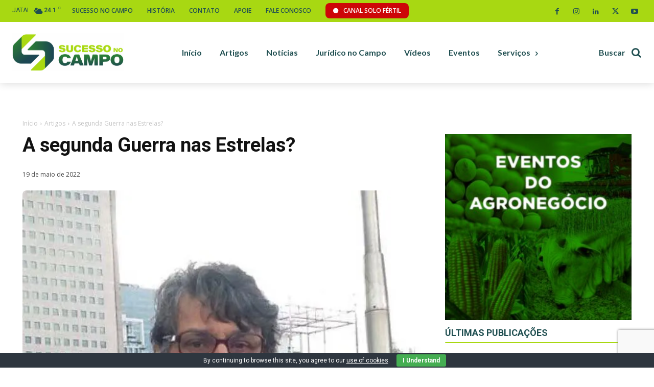

--- FILE ---
content_type: text/html; charset=UTF-8
request_url: https://sucessonocampo.com.br/wp-admin/admin-ajax.php?td_theme_name=Newspaper&v=12.6.6
body_size: -418
content:
{"442044":13}

--- FILE ---
content_type: text/html; charset=utf-8
request_url: https://www.google.com/recaptcha/api2/anchor?ar=1&k=6LcwCycqAAAAAAk5p1G1NpBZ8o2YLnz4b42aEEzl&co=aHR0cHM6Ly9zdWNlc3Nvbm9jYW1wby5jb20uYnI6NDQz&hl=en&v=PoyoqOPhxBO7pBk68S4YbpHZ&size=invisible&anchor-ms=20000&execute-ms=30000&cb=vy2z0j4j20w9
body_size: 48722
content:
<!DOCTYPE HTML><html dir="ltr" lang="en"><head><meta http-equiv="Content-Type" content="text/html; charset=UTF-8">
<meta http-equiv="X-UA-Compatible" content="IE=edge">
<title>reCAPTCHA</title>
<style type="text/css">
/* cyrillic-ext */
@font-face {
  font-family: 'Roboto';
  font-style: normal;
  font-weight: 400;
  font-stretch: 100%;
  src: url(//fonts.gstatic.com/s/roboto/v48/KFO7CnqEu92Fr1ME7kSn66aGLdTylUAMa3GUBHMdazTgWw.woff2) format('woff2');
  unicode-range: U+0460-052F, U+1C80-1C8A, U+20B4, U+2DE0-2DFF, U+A640-A69F, U+FE2E-FE2F;
}
/* cyrillic */
@font-face {
  font-family: 'Roboto';
  font-style: normal;
  font-weight: 400;
  font-stretch: 100%;
  src: url(//fonts.gstatic.com/s/roboto/v48/KFO7CnqEu92Fr1ME7kSn66aGLdTylUAMa3iUBHMdazTgWw.woff2) format('woff2');
  unicode-range: U+0301, U+0400-045F, U+0490-0491, U+04B0-04B1, U+2116;
}
/* greek-ext */
@font-face {
  font-family: 'Roboto';
  font-style: normal;
  font-weight: 400;
  font-stretch: 100%;
  src: url(//fonts.gstatic.com/s/roboto/v48/KFO7CnqEu92Fr1ME7kSn66aGLdTylUAMa3CUBHMdazTgWw.woff2) format('woff2');
  unicode-range: U+1F00-1FFF;
}
/* greek */
@font-face {
  font-family: 'Roboto';
  font-style: normal;
  font-weight: 400;
  font-stretch: 100%;
  src: url(//fonts.gstatic.com/s/roboto/v48/KFO7CnqEu92Fr1ME7kSn66aGLdTylUAMa3-UBHMdazTgWw.woff2) format('woff2');
  unicode-range: U+0370-0377, U+037A-037F, U+0384-038A, U+038C, U+038E-03A1, U+03A3-03FF;
}
/* math */
@font-face {
  font-family: 'Roboto';
  font-style: normal;
  font-weight: 400;
  font-stretch: 100%;
  src: url(//fonts.gstatic.com/s/roboto/v48/KFO7CnqEu92Fr1ME7kSn66aGLdTylUAMawCUBHMdazTgWw.woff2) format('woff2');
  unicode-range: U+0302-0303, U+0305, U+0307-0308, U+0310, U+0312, U+0315, U+031A, U+0326-0327, U+032C, U+032F-0330, U+0332-0333, U+0338, U+033A, U+0346, U+034D, U+0391-03A1, U+03A3-03A9, U+03B1-03C9, U+03D1, U+03D5-03D6, U+03F0-03F1, U+03F4-03F5, U+2016-2017, U+2034-2038, U+203C, U+2040, U+2043, U+2047, U+2050, U+2057, U+205F, U+2070-2071, U+2074-208E, U+2090-209C, U+20D0-20DC, U+20E1, U+20E5-20EF, U+2100-2112, U+2114-2115, U+2117-2121, U+2123-214F, U+2190, U+2192, U+2194-21AE, U+21B0-21E5, U+21F1-21F2, U+21F4-2211, U+2213-2214, U+2216-22FF, U+2308-230B, U+2310, U+2319, U+231C-2321, U+2336-237A, U+237C, U+2395, U+239B-23B7, U+23D0, U+23DC-23E1, U+2474-2475, U+25AF, U+25B3, U+25B7, U+25BD, U+25C1, U+25CA, U+25CC, U+25FB, U+266D-266F, U+27C0-27FF, U+2900-2AFF, U+2B0E-2B11, U+2B30-2B4C, U+2BFE, U+3030, U+FF5B, U+FF5D, U+1D400-1D7FF, U+1EE00-1EEFF;
}
/* symbols */
@font-face {
  font-family: 'Roboto';
  font-style: normal;
  font-weight: 400;
  font-stretch: 100%;
  src: url(//fonts.gstatic.com/s/roboto/v48/KFO7CnqEu92Fr1ME7kSn66aGLdTylUAMaxKUBHMdazTgWw.woff2) format('woff2');
  unicode-range: U+0001-000C, U+000E-001F, U+007F-009F, U+20DD-20E0, U+20E2-20E4, U+2150-218F, U+2190, U+2192, U+2194-2199, U+21AF, U+21E6-21F0, U+21F3, U+2218-2219, U+2299, U+22C4-22C6, U+2300-243F, U+2440-244A, U+2460-24FF, U+25A0-27BF, U+2800-28FF, U+2921-2922, U+2981, U+29BF, U+29EB, U+2B00-2BFF, U+4DC0-4DFF, U+FFF9-FFFB, U+10140-1018E, U+10190-1019C, U+101A0, U+101D0-101FD, U+102E0-102FB, U+10E60-10E7E, U+1D2C0-1D2D3, U+1D2E0-1D37F, U+1F000-1F0FF, U+1F100-1F1AD, U+1F1E6-1F1FF, U+1F30D-1F30F, U+1F315, U+1F31C, U+1F31E, U+1F320-1F32C, U+1F336, U+1F378, U+1F37D, U+1F382, U+1F393-1F39F, U+1F3A7-1F3A8, U+1F3AC-1F3AF, U+1F3C2, U+1F3C4-1F3C6, U+1F3CA-1F3CE, U+1F3D4-1F3E0, U+1F3ED, U+1F3F1-1F3F3, U+1F3F5-1F3F7, U+1F408, U+1F415, U+1F41F, U+1F426, U+1F43F, U+1F441-1F442, U+1F444, U+1F446-1F449, U+1F44C-1F44E, U+1F453, U+1F46A, U+1F47D, U+1F4A3, U+1F4B0, U+1F4B3, U+1F4B9, U+1F4BB, U+1F4BF, U+1F4C8-1F4CB, U+1F4D6, U+1F4DA, U+1F4DF, U+1F4E3-1F4E6, U+1F4EA-1F4ED, U+1F4F7, U+1F4F9-1F4FB, U+1F4FD-1F4FE, U+1F503, U+1F507-1F50B, U+1F50D, U+1F512-1F513, U+1F53E-1F54A, U+1F54F-1F5FA, U+1F610, U+1F650-1F67F, U+1F687, U+1F68D, U+1F691, U+1F694, U+1F698, U+1F6AD, U+1F6B2, U+1F6B9-1F6BA, U+1F6BC, U+1F6C6-1F6CF, U+1F6D3-1F6D7, U+1F6E0-1F6EA, U+1F6F0-1F6F3, U+1F6F7-1F6FC, U+1F700-1F7FF, U+1F800-1F80B, U+1F810-1F847, U+1F850-1F859, U+1F860-1F887, U+1F890-1F8AD, U+1F8B0-1F8BB, U+1F8C0-1F8C1, U+1F900-1F90B, U+1F93B, U+1F946, U+1F984, U+1F996, U+1F9E9, U+1FA00-1FA6F, U+1FA70-1FA7C, U+1FA80-1FA89, U+1FA8F-1FAC6, U+1FACE-1FADC, U+1FADF-1FAE9, U+1FAF0-1FAF8, U+1FB00-1FBFF;
}
/* vietnamese */
@font-face {
  font-family: 'Roboto';
  font-style: normal;
  font-weight: 400;
  font-stretch: 100%;
  src: url(//fonts.gstatic.com/s/roboto/v48/KFO7CnqEu92Fr1ME7kSn66aGLdTylUAMa3OUBHMdazTgWw.woff2) format('woff2');
  unicode-range: U+0102-0103, U+0110-0111, U+0128-0129, U+0168-0169, U+01A0-01A1, U+01AF-01B0, U+0300-0301, U+0303-0304, U+0308-0309, U+0323, U+0329, U+1EA0-1EF9, U+20AB;
}
/* latin-ext */
@font-face {
  font-family: 'Roboto';
  font-style: normal;
  font-weight: 400;
  font-stretch: 100%;
  src: url(//fonts.gstatic.com/s/roboto/v48/KFO7CnqEu92Fr1ME7kSn66aGLdTylUAMa3KUBHMdazTgWw.woff2) format('woff2');
  unicode-range: U+0100-02BA, U+02BD-02C5, U+02C7-02CC, U+02CE-02D7, U+02DD-02FF, U+0304, U+0308, U+0329, U+1D00-1DBF, U+1E00-1E9F, U+1EF2-1EFF, U+2020, U+20A0-20AB, U+20AD-20C0, U+2113, U+2C60-2C7F, U+A720-A7FF;
}
/* latin */
@font-face {
  font-family: 'Roboto';
  font-style: normal;
  font-weight: 400;
  font-stretch: 100%;
  src: url(//fonts.gstatic.com/s/roboto/v48/KFO7CnqEu92Fr1ME7kSn66aGLdTylUAMa3yUBHMdazQ.woff2) format('woff2');
  unicode-range: U+0000-00FF, U+0131, U+0152-0153, U+02BB-02BC, U+02C6, U+02DA, U+02DC, U+0304, U+0308, U+0329, U+2000-206F, U+20AC, U+2122, U+2191, U+2193, U+2212, U+2215, U+FEFF, U+FFFD;
}
/* cyrillic-ext */
@font-face {
  font-family: 'Roboto';
  font-style: normal;
  font-weight: 500;
  font-stretch: 100%;
  src: url(//fonts.gstatic.com/s/roboto/v48/KFO7CnqEu92Fr1ME7kSn66aGLdTylUAMa3GUBHMdazTgWw.woff2) format('woff2');
  unicode-range: U+0460-052F, U+1C80-1C8A, U+20B4, U+2DE0-2DFF, U+A640-A69F, U+FE2E-FE2F;
}
/* cyrillic */
@font-face {
  font-family: 'Roboto';
  font-style: normal;
  font-weight: 500;
  font-stretch: 100%;
  src: url(//fonts.gstatic.com/s/roboto/v48/KFO7CnqEu92Fr1ME7kSn66aGLdTylUAMa3iUBHMdazTgWw.woff2) format('woff2');
  unicode-range: U+0301, U+0400-045F, U+0490-0491, U+04B0-04B1, U+2116;
}
/* greek-ext */
@font-face {
  font-family: 'Roboto';
  font-style: normal;
  font-weight: 500;
  font-stretch: 100%;
  src: url(//fonts.gstatic.com/s/roboto/v48/KFO7CnqEu92Fr1ME7kSn66aGLdTylUAMa3CUBHMdazTgWw.woff2) format('woff2');
  unicode-range: U+1F00-1FFF;
}
/* greek */
@font-face {
  font-family: 'Roboto';
  font-style: normal;
  font-weight: 500;
  font-stretch: 100%;
  src: url(//fonts.gstatic.com/s/roboto/v48/KFO7CnqEu92Fr1ME7kSn66aGLdTylUAMa3-UBHMdazTgWw.woff2) format('woff2');
  unicode-range: U+0370-0377, U+037A-037F, U+0384-038A, U+038C, U+038E-03A1, U+03A3-03FF;
}
/* math */
@font-face {
  font-family: 'Roboto';
  font-style: normal;
  font-weight: 500;
  font-stretch: 100%;
  src: url(//fonts.gstatic.com/s/roboto/v48/KFO7CnqEu92Fr1ME7kSn66aGLdTylUAMawCUBHMdazTgWw.woff2) format('woff2');
  unicode-range: U+0302-0303, U+0305, U+0307-0308, U+0310, U+0312, U+0315, U+031A, U+0326-0327, U+032C, U+032F-0330, U+0332-0333, U+0338, U+033A, U+0346, U+034D, U+0391-03A1, U+03A3-03A9, U+03B1-03C9, U+03D1, U+03D5-03D6, U+03F0-03F1, U+03F4-03F5, U+2016-2017, U+2034-2038, U+203C, U+2040, U+2043, U+2047, U+2050, U+2057, U+205F, U+2070-2071, U+2074-208E, U+2090-209C, U+20D0-20DC, U+20E1, U+20E5-20EF, U+2100-2112, U+2114-2115, U+2117-2121, U+2123-214F, U+2190, U+2192, U+2194-21AE, U+21B0-21E5, U+21F1-21F2, U+21F4-2211, U+2213-2214, U+2216-22FF, U+2308-230B, U+2310, U+2319, U+231C-2321, U+2336-237A, U+237C, U+2395, U+239B-23B7, U+23D0, U+23DC-23E1, U+2474-2475, U+25AF, U+25B3, U+25B7, U+25BD, U+25C1, U+25CA, U+25CC, U+25FB, U+266D-266F, U+27C0-27FF, U+2900-2AFF, U+2B0E-2B11, U+2B30-2B4C, U+2BFE, U+3030, U+FF5B, U+FF5D, U+1D400-1D7FF, U+1EE00-1EEFF;
}
/* symbols */
@font-face {
  font-family: 'Roboto';
  font-style: normal;
  font-weight: 500;
  font-stretch: 100%;
  src: url(//fonts.gstatic.com/s/roboto/v48/KFO7CnqEu92Fr1ME7kSn66aGLdTylUAMaxKUBHMdazTgWw.woff2) format('woff2');
  unicode-range: U+0001-000C, U+000E-001F, U+007F-009F, U+20DD-20E0, U+20E2-20E4, U+2150-218F, U+2190, U+2192, U+2194-2199, U+21AF, U+21E6-21F0, U+21F3, U+2218-2219, U+2299, U+22C4-22C6, U+2300-243F, U+2440-244A, U+2460-24FF, U+25A0-27BF, U+2800-28FF, U+2921-2922, U+2981, U+29BF, U+29EB, U+2B00-2BFF, U+4DC0-4DFF, U+FFF9-FFFB, U+10140-1018E, U+10190-1019C, U+101A0, U+101D0-101FD, U+102E0-102FB, U+10E60-10E7E, U+1D2C0-1D2D3, U+1D2E0-1D37F, U+1F000-1F0FF, U+1F100-1F1AD, U+1F1E6-1F1FF, U+1F30D-1F30F, U+1F315, U+1F31C, U+1F31E, U+1F320-1F32C, U+1F336, U+1F378, U+1F37D, U+1F382, U+1F393-1F39F, U+1F3A7-1F3A8, U+1F3AC-1F3AF, U+1F3C2, U+1F3C4-1F3C6, U+1F3CA-1F3CE, U+1F3D4-1F3E0, U+1F3ED, U+1F3F1-1F3F3, U+1F3F5-1F3F7, U+1F408, U+1F415, U+1F41F, U+1F426, U+1F43F, U+1F441-1F442, U+1F444, U+1F446-1F449, U+1F44C-1F44E, U+1F453, U+1F46A, U+1F47D, U+1F4A3, U+1F4B0, U+1F4B3, U+1F4B9, U+1F4BB, U+1F4BF, U+1F4C8-1F4CB, U+1F4D6, U+1F4DA, U+1F4DF, U+1F4E3-1F4E6, U+1F4EA-1F4ED, U+1F4F7, U+1F4F9-1F4FB, U+1F4FD-1F4FE, U+1F503, U+1F507-1F50B, U+1F50D, U+1F512-1F513, U+1F53E-1F54A, U+1F54F-1F5FA, U+1F610, U+1F650-1F67F, U+1F687, U+1F68D, U+1F691, U+1F694, U+1F698, U+1F6AD, U+1F6B2, U+1F6B9-1F6BA, U+1F6BC, U+1F6C6-1F6CF, U+1F6D3-1F6D7, U+1F6E0-1F6EA, U+1F6F0-1F6F3, U+1F6F7-1F6FC, U+1F700-1F7FF, U+1F800-1F80B, U+1F810-1F847, U+1F850-1F859, U+1F860-1F887, U+1F890-1F8AD, U+1F8B0-1F8BB, U+1F8C0-1F8C1, U+1F900-1F90B, U+1F93B, U+1F946, U+1F984, U+1F996, U+1F9E9, U+1FA00-1FA6F, U+1FA70-1FA7C, U+1FA80-1FA89, U+1FA8F-1FAC6, U+1FACE-1FADC, U+1FADF-1FAE9, U+1FAF0-1FAF8, U+1FB00-1FBFF;
}
/* vietnamese */
@font-face {
  font-family: 'Roboto';
  font-style: normal;
  font-weight: 500;
  font-stretch: 100%;
  src: url(//fonts.gstatic.com/s/roboto/v48/KFO7CnqEu92Fr1ME7kSn66aGLdTylUAMa3OUBHMdazTgWw.woff2) format('woff2');
  unicode-range: U+0102-0103, U+0110-0111, U+0128-0129, U+0168-0169, U+01A0-01A1, U+01AF-01B0, U+0300-0301, U+0303-0304, U+0308-0309, U+0323, U+0329, U+1EA0-1EF9, U+20AB;
}
/* latin-ext */
@font-face {
  font-family: 'Roboto';
  font-style: normal;
  font-weight: 500;
  font-stretch: 100%;
  src: url(//fonts.gstatic.com/s/roboto/v48/KFO7CnqEu92Fr1ME7kSn66aGLdTylUAMa3KUBHMdazTgWw.woff2) format('woff2');
  unicode-range: U+0100-02BA, U+02BD-02C5, U+02C7-02CC, U+02CE-02D7, U+02DD-02FF, U+0304, U+0308, U+0329, U+1D00-1DBF, U+1E00-1E9F, U+1EF2-1EFF, U+2020, U+20A0-20AB, U+20AD-20C0, U+2113, U+2C60-2C7F, U+A720-A7FF;
}
/* latin */
@font-face {
  font-family: 'Roboto';
  font-style: normal;
  font-weight: 500;
  font-stretch: 100%;
  src: url(//fonts.gstatic.com/s/roboto/v48/KFO7CnqEu92Fr1ME7kSn66aGLdTylUAMa3yUBHMdazQ.woff2) format('woff2');
  unicode-range: U+0000-00FF, U+0131, U+0152-0153, U+02BB-02BC, U+02C6, U+02DA, U+02DC, U+0304, U+0308, U+0329, U+2000-206F, U+20AC, U+2122, U+2191, U+2193, U+2212, U+2215, U+FEFF, U+FFFD;
}
/* cyrillic-ext */
@font-face {
  font-family: 'Roboto';
  font-style: normal;
  font-weight: 900;
  font-stretch: 100%;
  src: url(//fonts.gstatic.com/s/roboto/v48/KFO7CnqEu92Fr1ME7kSn66aGLdTylUAMa3GUBHMdazTgWw.woff2) format('woff2');
  unicode-range: U+0460-052F, U+1C80-1C8A, U+20B4, U+2DE0-2DFF, U+A640-A69F, U+FE2E-FE2F;
}
/* cyrillic */
@font-face {
  font-family: 'Roboto';
  font-style: normal;
  font-weight: 900;
  font-stretch: 100%;
  src: url(//fonts.gstatic.com/s/roboto/v48/KFO7CnqEu92Fr1ME7kSn66aGLdTylUAMa3iUBHMdazTgWw.woff2) format('woff2');
  unicode-range: U+0301, U+0400-045F, U+0490-0491, U+04B0-04B1, U+2116;
}
/* greek-ext */
@font-face {
  font-family: 'Roboto';
  font-style: normal;
  font-weight: 900;
  font-stretch: 100%;
  src: url(//fonts.gstatic.com/s/roboto/v48/KFO7CnqEu92Fr1ME7kSn66aGLdTylUAMa3CUBHMdazTgWw.woff2) format('woff2');
  unicode-range: U+1F00-1FFF;
}
/* greek */
@font-face {
  font-family: 'Roboto';
  font-style: normal;
  font-weight: 900;
  font-stretch: 100%;
  src: url(//fonts.gstatic.com/s/roboto/v48/KFO7CnqEu92Fr1ME7kSn66aGLdTylUAMa3-UBHMdazTgWw.woff2) format('woff2');
  unicode-range: U+0370-0377, U+037A-037F, U+0384-038A, U+038C, U+038E-03A1, U+03A3-03FF;
}
/* math */
@font-face {
  font-family: 'Roboto';
  font-style: normal;
  font-weight: 900;
  font-stretch: 100%;
  src: url(//fonts.gstatic.com/s/roboto/v48/KFO7CnqEu92Fr1ME7kSn66aGLdTylUAMawCUBHMdazTgWw.woff2) format('woff2');
  unicode-range: U+0302-0303, U+0305, U+0307-0308, U+0310, U+0312, U+0315, U+031A, U+0326-0327, U+032C, U+032F-0330, U+0332-0333, U+0338, U+033A, U+0346, U+034D, U+0391-03A1, U+03A3-03A9, U+03B1-03C9, U+03D1, U+03D5-03D6, U+03F0-03F1, U+03F4-03F5, U+2016-2017, U+2034-2038, U+203C, U+2040, U+2043, U+2047, U+2050, U+2057, U+205F, U+2070-2071, U+2074-208E, U+2090-209C, U+20D0-20DC, U+20E1, U+20E5-20EF, U+2100-2112, U+2114-2115, U+2117-2121, U+2123-214F, U+2190, U+2192, U+2194-21AE, U+21B0-21E5, U+21F1-21F2, U+21F4-2211, U+2213-2214, U+2216-22FF, U+2308-230B, U+2310, U+2319, U+231C-2321, U+2336-237A, U+237C, U+2395, U+239B-23B7, U+23D0, U+23DC-23E1, U+2474-2475, U+25AF, U+25B3, U+25B7, U+25BD, U+25C1, U+25CA, U+25CC, U+25FB, U+266D-266F, U+27C0-27FF, U+2900-2AFF, U+2B0E-2B11, U+2B30-2B4C, U+2BFE, U+3030, U+FF5B, U+FF5D, U+1D400-1D7FF, U+1EE00-1EEFF;
}
/* symbols */
@font-face {
  font-family: 'Roboto';
  font-style: normal;
  font-weight: 900;
  font-stretch: 100%;
  src: url(//fonts.gstatic.com/s/roboto/v48/KFO7CnqEu92Fr1ME7kSn66aGLdTylUAMaxKUBHMdazTgWw.woff2) format('woff2');
  unicode-range: U+0001-000C, U+000E-001F, U+007F-009F, U+20DD-20E0, U+20E2-20E4, U+2150-218F, U+2190, U+2192, U+2194-2199, U+21AF, U+21E6-21F0, U+21F3, U+2218-2219, U+2299, U+22C4-22C6, U+2300-243F, U+2440-244A, U+2460-24FF, U+25A0-27BF, U+2800-28FF, U+2921-2922, U+2981, U+29BF, U+29EB, U+2B00-2BFF, U+4DC0-4DFF, U+FFF9-FFFB, U+10140-1018E, U+10190-1019C, U+101A0, U+101D0-101FD, U+102E0-102FB, U+10E60-10E7E, U+1D2C0-1D2D3, U+1D2E0-1D37F, U+1F000-1F0FF, U+1F100-1F1AD, U+1F1E6-1F1FF, U+1F30D-1F30F, U+1F315, U+1F31C, U+1F31E, U+1F320-1F32C, U+1F336, U+1F378, U+1F37D, U+1F382, U+1F393-1F39F, U+1F3A7-1F3A8, U+1F3AC-1F3AF, U+1F3C2, U+1F3C4-1F3C6, U+1F3CA-1F3CE, U+1F3D4-1F3E0, U+1F3ED, U+1F3F1-1F3F3, U+1F3F5-1F3F7, U+1F408, U+1F415, U+1F41F, U+1F426, U+1F43F, U+1F441-1F442, U+1F444, U+1F446-1F449, U+1F44C-1F44E, U+1F453, U+1F46A, U+1F47D, U+1F4A3, U+1F4B0, U+1F4B3, U+1F4B9, U+1F4BB, U+1F4BF, U+1F4C8-1F4CB, U+1F4D6, U+1F4DA, U+1F4DF, U+1F4E3-1F4E6, U+1F4EA-1F4ED, U+1F4F7, U+1F4F9-1F4FB, U+1F4FD-1F4FE, U+1F503, U+1F507-1F50B, U+1F50D, U+1F512-1F513, U+1F53E-1F54A, U+1F54F-1F5FA, U+1F610, U+1F650-1F67F, U+1F687, U+1F68D, U+1F691, U+1F694, U+1F698, U+1F6AD, U+1F6B2, U+1F6B9-1F6BA, U+1F6BC, U+1F6C6-1F6CF, U+1F6D3-1F6D7, U+1F6E0-1F6EA, U+1F6F0-1F6F3, U+1F6F7-1F6FC, U+1F700-1F7FF, U+1F800-1F80B, U+1F810-1F847, U+1F850-1F859, U+1F860-1F887, U+1F890-1F8AD, U+1F8B0-1F8BB, U+1F8C0-1F8C1, U+1F900-1F90B, U+1F93B, U+1F946, U+1F984, U+1F996, U+1F9E9, U+1FA00-1FA6F, U+1FA70-1FA7C, U+1FA80-1FA89, U+1FA8F-1FAC6, U+1FACE-1FADC, U+1FADF-1FAE9, U+1FAF0-1FAF8, U+1FB00-1FBFF;
}
/* vietnamese */
@font-face {
  font-family: 'Roboto';
  font-style: normal;
  font-weight: 900;
  font-stretch: 100%;
  src: url(//fonts.gstatic.com/s/roboto/v48/KFO7CnqEu92Fr1ME7kSn66aGLdTylUAMa3OUBHMdazTgWw.woff2) format('woff2');
  unicode-range: U+0102-0103, U+0110-0111, U+0128-0129, U+0168-0169, U+01A0-01A1, U+01AF-01B0, U+0300-0301, U+0303-0304, U+0308-0309, U+0323, U+0329, U+1EA0-1EF9, U+20AB;
}
/* latin-ext */
@font-face {
  font-family: 'Roboto';
  font-style: normal;
  font-weight: 900;
  font-stretch: 100%;
  src: url(//fonts.gstatic.com/s/roboto/v48/KFO7CnqEu92Fr1ME7kSn66aGLdTylUAMa3KUBHMdazTgWw.woff2) format('woff2');
  unicode-range: U+0100-02BA, U+02BD-02C5, U+02C7-02CC, U+02CE-02D7, U+02DD-02FF, U+0304, U+0308, U+0329, U+1D00-1DBF, U+1E00-1E9F, U+1EF2-1EFF, U+2020, U+20A0-20AB, U+20AD-20C0, U+2113, U+2C60-2C7F, U+A720-A7FF;
}
/* latin */
@font-face {
  font-family: 'Roboto';
  font-style: normal;
  font-weight: 900;
  font-stretch: 100%;
  src: url(//fonts.gstatic.com/s/roboto/v48/KFO7CnqEu92Fr1ME7kSn66aGLdTylUAMa3yUBHMdazQ.woff2) format('woff2');
  unicode-range: U+0000-00FF, U+0131, U+0152-0153, U+02BB-02BC, U+02C6, U+02DA, U+02DC, U+0304, U+0308, U+0329, U+2000-206F, U+20AC, U+2122, U+2191, U+2193, U+2212, U+2215, U+FEFF, U+FFFD;
}

</style>
<link rel="stylesheet" type="text/css" href="https://www.gstatic.com/recaptcha/releases/PoyoqOPhxBO7pBk68S4YbpHZ/styles__ltr.css">
<script nonce="KL5J2qCUkHWqPmFP_0THjg" type="text/javascript">window['__recaptcha_api'] = 'https://www.google.com/recaptcha/api2/';</script>
<script type="text/javascript" src="https://www.gstatic.com/recaptcha/releases/PoyoqOPhxBO7pBk68S4YbpHZ/recaptcha__en.js" nonce="KL5J2qCUkHWqPmFP_0THjg">
      
    </script></head>
<body><div id="rc-anchor-alert" class="rc-anchor-alert"></div>
<input type="hidden" id="recaptcha-token" value="[base64]">
<script type="text/javascript" nonce="KL5J2qCUkHWqPmFP_0THjg">
      recaptcha.anchor.Main.init("[\x22ainput\x22,[\x22bgdata\x22,\x22\x22,\[base64]/[base64]/[base64]/[base64]/[base64]/[base64]/[base64]/[base64]/[base64]/[base64]\\u003d\x22,\[base64]\x22,\x22XH7Dr8OuV8Orw7nCmHkwJAbDjAXDl8Kfw5bChMOXwqHDvQM+w5DDh27Cl8Okw4oowrjCoQpwSsKPIsKiw7nCrMOrPxPCvFVHw5TCtcO3wrlFw4zDqV3DkcKgYikFIjAQaDsCY8Kmw5jCgU9KZsOyw7EuDsK6VFbCocO9wpDCnsOFwoNsAnIYD2o/bjx0WMOaw4w+BD/CocOBBcOQw44JcGTDrhfCm1XCocKxwoDDkkl/VHUXw4dpDDbDjQt3wq0+F8K+w4PDhUTCiMO9w7FlwpjCjcK3QsKgW1XCgsODw7nDm8OgWsOAw6PCkcKcw40XwrQfwrVxwo/[base64]/CpxzCknHCo1fDosK8PyUSw4N/w64YAsKTa8KSNxBUJBzCiQXDkRnDhmbDvGbDtcKTwoFfwoDCisKtHFjDnCrCm8K4IzTCm0/DtsKtw7kjPMKBEHQ5w4PCgFTDvQzDrcKRWcOhwqfDtj8GTlnCiDPDi0nCtDIAQwrChcOmwo47w5TDrMK6Rw/CsQhOKmTDq8K4woLDpkTDvMOFETfDncOSDEZfw5VCw7HDr8KMYXvCrMO3OzIqQcKqBCfDgBXDksOAD23CvSMqAcK3wrPCmMK0f8O2w5/CuiZnwqNgwpJTDSvCt8OnM8KlwpNDIEZDCytqLsKTGChyaD/DsR1XAhxEwprCrSHCsMKew4zDksOsw6odLDrCosKCw5EzbiPDmsO7Zgl6wrQGZGp8DsOpw5jDjsKJw4FAw449XSzCu15MFMKzw71Ea8KIw4AAwqB8VMKOwqALOR80w4BwdsKtw4Jewo/CqMKjCE7CmsKEfjsrw5QWw71PZi3CrMObDXfDqQgpLCw+dzYIwoJkbiTDuDTDp8KxAxBDFMK9GMKcwqV3azLDkH/CiGwvw6MgZGLDkcOuwqDDvjzDqsOuYcOuw5EjCjVxJA3DmhpcwqfDqsOuPyfDsMKpGBR2B8OOw6HDpMKSw4vCmB7CnMOQN1/CvMKyw5wYwoTCgA3CkMOLPcO5w4YaD3EWwq7CsQhGXQ/DkAwZXAAew5M9w7XDkcO4w6sUHAUXKTkCwrrDnU7CnWQqO8KsDjTDicOQRBTDqhXDvsKGTCFDZcKIw5PDqFo/w5TCmMONeMOow4bDrMOJw5V9w5XDkMKEQzTCkWplw6rDj8Otw7UwRx/[base64]/[base64]/DlD84w6zClcO1HsOfwqrCkcKmPsKUCsKBw4JZw45gw6zCqmbCrxc/wqnClQRZwonDrDPDi8OgLsOdWX11X8OGGTgKwqvCvMOJwrNFQcOxBTfCpGDDixnClMOMJUxYLsOlw4nDkV7CjcO7wo3ChFJBSzzCrMObw4/DjcORwqPCjA0CwqvDtMO/wolVw4t0wpwhXwwow6LDhsOTNyrCkcKhBR3DlBnDl8ODFRNmwqECw4law5FowojDvhkzwoE0K8KswrcXwq7DlwV7csOWwrjCusO5A8OpeixZaX47Uy/[base64]/dsKaEMKje8K2LsO/w4/DqX7Cj3jDmFdAMsKGQsO/F8OUw4VQJTFIw5h0TwdmRMOUTzY+DsKGUlArw4jCrytYNC9EGMOswrs3bETCjMOAJMO8wrjDmD0GTcOPw74EX8OQECN8woNiYhDDgcO+VMOIwpnDpG/DjTEOw7Z1U8KXwrzCqXx3ZcOvwrBoF8O6wppww7nCsMKrMx/Co8KLamvDtiQ/w70TZcK/dsOXPsKDwrUYw6vCnShxw4Ucw7osw7MBwrlqZ8KXAFl7woFswopFJxDCoMORwq7CnzELw4xaXsORw7PDn8KBdx9Lw6zCi2rCgAbDrMKFWDI7wp/[base64]/w7nChMKOKBdqwqw/[base64]/DkMK9e8O8cyzDv23CisKRw77Cg2hgw6Q5wpFGw6vDiyzCr8KEPBEqwo83wqLDkMOFwpXCjsOjwrh/wq7Dj8Odw4PDpsKAwo7DjhLCp35iJRd5wonDn8Oew5UyakZWcjzDhGc0NMKuwp0Ww5rDksKiw4/Cu8Khw7k7w4lcK8ORwo1Fw7p7JMKyw4/[base64]/[base64]/wqVOw4R/DB8pFsK5U2fCoAHDpMOYAsOzdBTCt8O0w6hJw5EowrXDncObwrnDu14Gw4towosYasKJAsOgaxIgIsKow6jCrRZ8elrDlsOofxpWCsKwWxcbwp94cQfDm8KvGcOmaCvDuSvCu2o7I8OPwqwFVFYLEHTDh8ONBVzCusOQwoB/KcO/wo3DtcOLSsOmb8KNwqjDvsKBwrbDqT1ww7fCtsK7RsKFdcKDU8KNOE3CuW/DssOMH8OTMgYZwoxDwprCplTDlDQMIMKYDGPCjXBdwqZ2L17DpQHCiUTClW3DnMOSw6nDo8OHwqvCoj/Dj23Cl8OLwpdUYcOqw7s/wrTCkE0Ww59fGQnCowfDvMKvw7ojFE7Ds3bCn8KEEkzDmEVDD3Nyw5QeEcKIwr7CucOQaMOZBjZ2PB4BwqsTw6PClcO0e15Ma8Orw705w78DHU1XFHXDgMKTVy4ndR/DosOQw4zDhXXCn8O+eUNaBAzCrsOoKxbCn8OAw4DDjVvDqC4yeMO5w6Ndw7PDjz8NwofDgXBPIcO3w5dkw4Ydw65+EcK8bcKfJ8K1ZMK5w7okwpcFw7QkTsOWFcOgLsOvw47CjsKBwoLDmDh2w6fDvV8cXMO1E8ODTcK0esOTLyV1X8Ovw4zDssOjwo/[base64]/DsHfCr3YCMjHDpEMJVx/[base64]/DgXXCqsKBG8KiM8ODODtlw5Adw4rDqnEAw6XDkF9OcMOXRkTCk8K3DcO+a2BKPMOKw7chw6d5w5/CgRjDuS1Hw505TnHCrMOOwovDpcKBwoYVTHkYwrhiwrzDgsKVwpF4wp0XwpHDn0B8w6BEw6tyw68tw4B4w6rDmsKYNGjDokdcwqoqcSc8woHCisOuBcK3cGDDt8KJWMKfwr3DmcOsJMK2w5LCp8O1wrVnw74SLcKgw6oIwrICBWpbdWh/BcKIP37Du8KkbsO5aMKdw4oWw6lxegUnZsOiwp/[base64]/Dv2DDt8OXw5vDlVnDrC/CqFnCucKvwoxvw6MAHEcQKsK0wonCtwjCssO1wpzDrRoUHg9zdDjDm0ltwoXDqDowwo02d1vCgcKvw5/Dm8OuEk3CpwzChcKAEcOyYGoqwqrDo8OxwrnCtG0WOsOoNMO0worCgyjCiibDpT/CgQXCiytZDcK5A1R4JiojwpVHWMOkw6g7FsK6TBB8VnPDgELCrMKSKiPCripCJMKbcDLDo8OfETXDicO9XMKcIjwxwrLDhcOveDPCicOFcEXCiUILwoJtwo48wpoYwq4VwowpSyPDon/DhMOzHAE0YxrCtsKYwqQpKXvCksO5Li3CmTTDvcKyMsK9Z8KAXMODw7VkwoDDvCLCqj3DsBQPw7bCqMKmeVt0w7lsY8KQU8KTwqwsBsOOHBxQHzIew5QANVjClAjCm8K1cm/Dp8KiwofDjsK9dA0AwqTDj8Ofw7HCiwTDug1UPW1TIcK6AcOULsO6ZMK1wpsawqnCoMOzLMKhRzrDknEtwowwA8KWwobCocKIwosyw4BQAm3DrnbCpyTDozTDgQ9Uw58aAiNoL0tmw5oNcMKkwqjDhnvDosO6EGzDqijChzXDgGB8NRwiGh88w457DcKnbMO2w7hYeF/[base64]/CrCHCg8OKwozCoFA4ZcKjwoPDoWBGKhTCmyoNwp5iMMKod3N3VFrDgWlvw41uw5XDigzDnkMmwqRaIkfCqWTCgsO0wpVHL1XDj8KGwrXCiMOSw7wVU8O0VRvDtsO6QCJXw5Y7aDRraMOrCsKyO2nCijo/en7CtGpMw6JWNXzChsOzN8OjwoDDi27ClMOCw7XCkMKfORMfwq7CvMKNw7l4w6dvW8KWUsOQMcOKwopFwoLDnTHCjcKzJyzCv0/CnsKJeUbDr8OhXsKtwo7CjcOrw6wmw74KPXjDh8O/[base64]/[base64]/DmsO+wpTCrl5Iw5/DnsOJw6zCssOcVsORc2LCmcKywqvChcOKw7JUwqDCpQMkdQtRwoHDrcKyDiwWN8Khw7JrdmfCnsK1TXHCq0UUwo4Pwo4iw7JpFxUew4HDqMKiZmHDvx4awr/CoB9deMKWwqnDgsOww6pZw6lMZMOfEH3CgzrDr31gCMKOwqwDw6PDgChkw6N2QsKzw5rCgsKQF2DDgEhZw5PCmmNswpR1YQTDuATCsMORw7zCmWbDnSjDmz4ncsKkwq/DicKGw6fCjXx7w6zCpsKPa3jDjMKlwrXCisO7CwwPwrfDiRcoMgoTw5DDuMKNw5XCmH4VHDLDukbDqcK/W8OeFHJGwrDDtcKrO8ONwp1vw7Nzw7XClEzCsnkeMRzDmMKPesK8woMRw5XDsVzDkmkNw6TCjlXClsO0CnceFlFERWDDp3phwrzDp1rDtMOGw5rCtw7DvMOeRcKPwqjCq8OgFsO2CxbDmyoQe8OPBmDDhcOtQcKsAsKpw43CoMKbwpUowrDDplbCv2lUJihobmrDqE/DosKJQcOWw77DlcKbwoHCu8KLwpN9dwEdHit2GnFZS8OiwqPCvw7DjXk2wph1w6jDlMOsw6c6w7vDrMK/[base64]/DmsOmZU1iJ1HDhsKfYH/[base64]/wrbDm0HDtl0pGcOOPsK0wpPDuw3DphbDh8KBwocHw5hfGMOaw5wWwrEJesKOwoAgA8OnSHhLBsO0J8OES0Rjw6gSwqbCj8OHwpZGw63CjxvDpQ5MRA7CoT3DhMKew4VTwpnDjBTCgx8ewrHCkMKtw6/CsQw9wqrDhiHClMO5bMO2w7DCh8K5w7jDg0Aaw5xdwrXCisOfAcOCwprCqT0+JQpobsKVwp9JXgUFwqp5VcKyw4HCv8O/GSTDn8OrQcKae8K4B1JqwqDCqcKpaF3CmsKICmDChcKgR8K6wq8kehHDgMKjwobDv8O1dMKTw68/w75kLCMwIwNhwrvClcOeQgFbHcO5wo3Cq8K3wos4wqLDkgYwJMKcw6o8CjTDtsOuw4jDlW/Cow/[base64]/DqUNQwrEoARrCncKDVsOIwpoYwojDrgIlw55rw6fCr2rDuyHDmMKawrcEfcOHGsKhRQ7CtcKXVMOuw6BUw4DDsT80wrNDAnrDkTZYwpxRNT1DRxjDrcKwwr/[base64]/RMKRK2/[base64]/CuzvDpMK2wonCsxUQdcKqdnE1YcOiR8OKwrbDlcKZw65zw6TCuMOJB1LCmG9dwofCjVJ1YsKcwqdrw7nDqw/DnwdQTBVkw5rDg8OPw4lxwogkw5LCnsKwMQDDl8KWwqsTwqgvJ8O/bD3CtsO/wrHCl8OWwqPCv3kMw7XDoUU/wrwcBB3CosKyNCBEUwE7OcOdG8OXNlFUKMKbw4HDv2lQwrQQFUzDg0BYw6LCiV7DusKcMT5Kw6/ClVdjwqHCgitFZj3DpE3ChxbCmMKNwqDCn8O3KSPDjCPClcKbXhMRw73Cul1kwq8ydMKwHMOEZDAnwrJfOMOGBDEww6oUw4fCk8O2OMOmWF/DozLCvHnDlkDCh8Okw5DDp8O9wp9sCsOYJwpOaEgrAwfCiB3Cvi7ClQTDtVUsO8KSRMKywpHCgyPDg33DtMKcQhXDscKqJsOdwpfDhcK9T8OkK8Kyw481M0Zpw6/DvGLCusKdw4PCkxvClFPDpwpIw4DCm8O1wr4XWcKow4PDrjvCgMO5aQHDuMOzwockRhMODMKiExB/[base64]/UhJRKWTCijLCl8KCXR8YwrLDuMKJcAouJsOIKl0swp5rw5ldEMOnw7zCtjEFwooiL3LCqx/[base64]/Cqz5QdMK4wozDjsObwpghw59rVsK/w5RTHcK8YsOZwoXDhhsAwp/[base64]/CjcOjwpQ7wr9cYBHDmcKbPCxFw6fDsMKxTCwjH8K+E0LCmnENwq4lMcORw5UGwr5zM19sA0Yzw6sSK8Kyw7bDsRI9VRDCpcKJRmzCg8Osw7FuNQdvGUjDnm3Cs8KRw6LDicKRLMOUw4IMw73Ci8K+C8OoXcOhKHhow61wLMOEwrFww7bCsVXCvsK2NsKWwqTDgm3Du3/Ck8KOYX9QwrMSbnvCglDDhC3DvcK+C3tXwq7CvxHClcOIwqTDgsK5I3g/dcOkw4nCsX3DmcOWHzxaw5Y6wq/DowfDvippL8O3w4fCtcK8DWfDgsOBWivDm8OTEnjCpsOFXAnCn2EEF8KyRsOnwozCgsKewrrCglfDgcObwoBSWsKlwpZ1wrjCt1rCnzbCh8KzAgnCoirDk8OrJHbDncKjw5LCjhkZOcOQfifDsMKgf8KJZMKew5kywrVQwoHDjMKkw5vCtMOPwrcDwpTClcO/wpzDqXbCpV5pA3tOQhxjw6daDMOewqdCwobDiEcODlXCoF4Xw4sKwpd6w5nDvjfCnS8Hw6/CslUKwoHDkyzDtFNdwpF0w48uw4grTVzCusKhesOBwpTCncObwodJwoVRcA8keGtmRlbDsD0eWsKSw73ClVx8AAjDknEFQsKjwrHDhMKRUsKXw6tSw5V/woLCjTs+w6hcH081cXcLOsOPWsKPwp44wpbCtsKpwqZ1UsKCwoJaVMOVwqh7CRguwo4+w6HCj8OzAMO6wpDDnsKkw7jChcOGJHJuOH3ChAFjb8KOw5jCl2jDkiTDtDLCjcOBwp17CQ/DqF3DtsKLVsKZw4Ysw6pRw4nDpMOqw5lrQj7DkAhicn4xw5bDs8OkDsOXwpDDsBBbwrJUQDXDicOQZsOICcO4asKhw7fCulV1w6PDu8KEw68Qw5HDu0vDksOvdsO8w50owpPDkQnDhl1zRU3CrMONw6kTfX/[base64]/w44mw4nDrgvCskR1FWEDw5nClzvDtMO/[base64]/[base64]/[base64]/UyMIw65dwpjChwfDngzCgRDDgcOOwoLCjsK2PsOBw5F6FcK3w64mwrIsa8OWDTPCszkkwrjDjMK1w4HDkm/CpXjCiDtuEMOxO8KJURXClcOCw5BOwrgmQW/[base64]/bsKDYHvCoFTCoTwXw7FHYDPCgMOLw5PDm8OPw4fChsOFw6sdwqxsw5/Ck8Oow4LCq8OswowYw6rCkxPDhU5aw5nCpMOpw7TDlMOUwpLDmMKzVWrCnMKrWXsIJsKxKMKjGBDDvsKLw7Ydw5LCu8OVwqLDtRZeFsK8HMK7w6/CkMKjMx/Cnx5dw6nDpsK8wrPCncKxwoclwoE7wrvDg8OVwrDDgcKDJsK4QTzCjcKGNMKVdG/DicKhHHDCicOGA0DCmsKrJMOMNcOPwp4uwqgXwrFJworDoHPCtMKaScK+w5HDnAjChioTFU/CkXcLe1HDgTvCilTDjm7DrMKRw7Ayw73CpsOJw5skw6ItAWwXwpl2SMOZMMK1CsOcwpFYw5sUw77ClE/DpMKaE8Krw6DCv8KAw4RkGTPCtyPCpMKtwqHDkX9CNSN+w5JrEsKgwqdFFsKjw7p5wq5PDMOWdS4fwozDmsK3c8OYwqoYOi/DmhzDlC3CpF1eaD/[base64]/wr/[base64]/wr3Dp29WWVstZQ9oAsO8w5B+Q0bDvsK1L8KlRRTCox7CuTrCo8OYw5LCgSrDqMKdwobDs8OoLsOUFcOSGnfCsEg7ZcKYw47DqMKiw4LDncK7w4Uowrgvw53DiMOia8KVwozCrkHCpcKaWVzDncO+wo8SNhvCgcK7LMO3CcKWw7zCu8O/PhXCp1vCt8KBw495wrBCw71BVEANIx9vwrrCkgHDtBlEazROw5MyfhUTJsOjN2ZQw6kxNS87wqYiT8KTLcK3ejTClWrDusKpwr7DlWXCv8KwJj4yQGzCr8K6wq3DicKcR8KUKsKWw7/[base64]/wqfDvsK6WsO1wpbCog9db2wBDjPCpsO0wrZTM8O9PzhVw6LDkn/DvBLCpA4sQcKiw70NdsKzwokUw43DpsOsNmHDkcKtd3nCoVnCkcOHAcO9w7/ChUQ7wqPCrcOWw7PDtsKYwr7CtF8SPcOQFFV5w5rCtsKkw6LDg8KZwoTCssKrwqE2wpRCZsOvwqfDpgNWayl/[base64]/[base64]/DhMK6wr7DgRfCtsOJw4zDtsKDH3QcwpDCrMOVwoPCjTFAw5XDvcKVw5LCoHoNwrMEZsO0WQLCo8OgwoMxS8O5BlvDrHdxfkxxRMKNw5tYJSjDimnCuBtuMA1ScSnDvsOCwqnCk1XCoAkCaiF/[base64]/ChRIqw7AKNMKiw7MCQ2cfw4LDncKEHsOtw7scZgzDh8OjLMKbwo/CocKhw5d/BsKNwofDosKhecKYZhjDvsOTwq/CjATDvyzCo8KYw77CsMOfScO6wqjDmsOiLUbDq3zDuxbCmsOsw5pew4LDoTJyw4xKwqtTCsKyw4PCgSXDgsKmEsKtNTpJMsKQLQrCksKTLjpvd8KQLsK8w5ZFwpHCkCdDHcODwrArZj/DjsO7w4jDmMK2wpQlw7fCuWweXsOzw7FufCDDnsKdQsOPwpPDv8OtbsOrScKdwqNsZWkpwr3CvQQuaMOewqXCrg0xUsKUwoJOwqAAJDIwwr1cNjdQwoFWwp01cjNrwrbDiMOvwp4ywogyFgnDmsO/Pk/DsMOYN8OBwrzDny0Tf8K4wq0FwqMtw4Quwrc8MGfDvx3Dp8KRLsOkw6webMKqwoTCgsO2wrgzwqwifz0ywrbCpsO2LhFoYinCicOEw4o6w7oydFwfw5fDm8Osw5XDvB/[base64]/IAjDt1QzwplYw55zwpPDo38QwoMCwrjDh8KOw59OwoLDssK/MTlqAsKqXMOtI8Kjwr7Ct1XCvxjCvyAYwrbCq0fDh00JVMKuw77CocKGw43Cl8OJw6XCncO5bMKMwqfDtw/DtzTCqcKLRMKPD8KmHiJTw6vDoknDpsKOPsOPbMOEBQoqR8OIT8OsZyvDlAVaHsKHw7bDssO5w7zCu28aw6Mrw6kSw5JTwqLCqzfDkCxTw6PDhR/CocONfBACwplcw6MSwrgNHMKmwoQ3GsOrw7HCtsOyQ8KkSnN4w67Ch8OCfR98GlPCkMK1w5PCmwfDhQHDrMKvADbDnMOVw4fDtVFFUsKVwqU/UC4LXMO/w4LDkBLDhipKwpJUO8KaYiQQwoDDmsOeWiUlSxXDtMKyNWfChwLCt8KHLMO8dH19wqoJXMOGwonCpjZGA8OmIsKJHmrCv8Owwr5owpTDiGHCvsOZwrBCdHM8wonDi8Opwpdjwo00IcOXU2ZnwrrDkMOND0XDrHHCsRhxEMOVw5wHTsK/ASwqw7bDrBM1UsK1f8KbwonDlcKQTsKVwqzCmRXCqcOgFzJbci5idljDnj/Ct8KhH8KMHcOKQHzDulspdSkWNcOEw5IQw4nDpQItWAk6CcOrw71mQWwZRCNhw5UJwostKlhSDMK1w7Z2woY1XVF7BHJGE0fCqMO/aSIvwrHCrcOyGcKQOwfCnSXCpkkEZwDDjsK6cMKrCcOQwoPDm23DoDZewoTCqm/[base64]/DmTkUwrkiNcO8clRuUMKwwr5bQsOyw6LCosOAKVjCjcKgw4XCoUXDoMKyw6zDtMKHwqg1wrJxakdVw6zCpi5CccK/w7vCkMKxWsK6w5fDjsK3wqp+QEt8PcKkP8KQwq4dI8ORZMOIEcOUw7bDtEPCpGzDjMK6wo/CtcKzwot9ZMOswq7Dk0ICBz/CmiY+wqcowoojw5nDllDCrsOpwp3DskldwqvCqcOtOHvClcOLw4p3wrTCtS5xw5R1wqI3w7Ruw7LDucO2UMOxwp81wp1ARcK0BcOAdyjChiTDnsObWsKdXcK5wrlSw7VKNcOrw74nwpR3w7M2B8OBw7bCuMOyUk8ow5crwo/[base64]/Ci0ZMTmNTRTxTMhTDssO7w6HCnsO+Qi1cPznCj8KpJGRIw69WQ0dNw7smDQBWIMKcw7rCrBYRccOrasKHZsK4w54Ew7PDiD1Bw6jDp8OTYMKOEMKbIsOmwpIKTWDCnGfCoMK+VMOPMDTDm1d3LSJnw4h/w4jCi8Okw4N8BsOYw61EwoDCnCpQwqHDggbDgcKJByNNwodoL0EUw6rCs0/[base64]/[base64]/ZDkfw4nCowcOw5jCj8K7wo5NwrJPF8OzwpIDMMOFw5I8worClcOHVsK6wpbDvMOQf8OABsK1CcK0ajXDqVfDqH5+wqLCnTMDH1zCuMOLLsKyw4hmwrNDZcOhwrnDhMOiZh/[base64]/CoBzCpsOUYcObacKCw6cfwovDrApsOm1/w6tHwqx3MHZ/eQVEw4ISw7lNw57DnVUMPi3CpcKtwrQMw7M1wr7DjcK7wq3DtcOPUsKOSVxRw6ZTw7wlwqBXwoRaw5rDumXCmUfCicO0w5JLDhJWwofDnMKTcMOFfyIcw7VNYiYyS8KcPT8bGMOPIMORw6bDr8KlZDzCo8KVSy1ScXlEw7TChTbDgWrDvFw9YsKXWTPDj1tpX8K/FcOLH8OPw5jDm8KGckMAw6bCvcORw5QAezxTRTPDlQxhw7PDhsKFdUTCpEMQGUnDs3fDusKjJFppEmzDmBAtw45Zwo7CiMOww4rDiX7DjsOFPcO1w6HDiBE9wpPDs2/CuV07D1DDtxFzwoMdGMO7w4E3w4hawpgmw54ew5JIF8K/w4Alw5TCvRlgFRDCucKzacOBG8Orw6AeF8O1an7CpWprwpLDlBTCrnY8w7QhwroEAh8sPAzDmgfDvcOWH8OlRiLDvMK+w6VUHjR0w5DCocKrRyXCkSp2w4fCisKAwq/ClcOsTMKnYhhhQ1UBwos7wr9jw4V0wojCoXnDslfDtldgw4LDiEopw4pvTmRew7HCtzPDtsKdFTdTJFDDgFbCqsOuHlHCnMK7w7gSKwAjwrwEEcKCE8K2wpFww5EoRsOEK8KGwptwwpvCpVXCosKIwo4mYMKBw75cRknCozZuMMO9EsO4OMOfQ8KTZ3HDswzClVTDlk/DhxzDp8OTw5hjwr9YwojCqMKbw4HCs3RuwpU3X8KMw4bDosOqwqvCq0IoNsKbWcK1wr4nLR7DocOrwogOSsKQecOBD2bCkcKPw61gFm5LbBLCnC/DiMKOPzrDlGdxw4DCoCHDkFXDq8KEFlDDiGXCqMOZURdBwrsjw6RGOsO6SEBIw4fCl2HCksKualLCgHjCkxphwrnDrWTCicO/woXCgHxjRsKmccKHw5doRsKQw6MGF8K/wqnCoUdRUDkxIGnDtVZLwroQa3o/c10Qwo8owrnDhwdhAcOiUB3CiwnCnEXCrcKiTsKiw5xzcBI9wrg7dVJiSMOSEUM4wojDtwBSwrUpa8KKLjEMC8OMwr/DqsOhwo7ChMOxMsONwpwsEsKAw43DmsOCwozDk21LWQTDgmwNwqbCiU3DhzERwpgCLMOHwp/DjMOmw6fCh8OJF17Dnj8jw4rDscO+J8OBwqoTw5LDr3rDhj/[base64]/DmVtCdMKfw7YoLsKvwoouDkPDqMOJaSdBKsKfw5nCuSjCnBI7K1lkw4zCiMO2YMO9w4Fpw5NHwqMew7VMWsKiw4jDn8OxLz3DhsOhwpvClsOJMFvDtMKlwrjCuXbDoE7Dj8OdGjcLR8K7w4trwpDDimTDkcOmJ8K0UBLDmm/[base64]/JXsKYMOhVcKIwqfClMOiCy/DvCPDt8OvE8OewrTDnsK3fHXDnWbDvlx6wpzCtsKvAcO4TCR/RGDCu8O8JcOSN8K5O3fCocKML8KJXS3DmRDDrMO9PMK2wrdTwq/Cj8OMw6bDgkMXI1XDjW47wpHCvMK/[base64]/DjMO2wolEF8OZwoPDoDZCw5HCr8OOwrlpCgtWKcO8YwXDj016woE2wrLCvy3CgV/CuMKmw4wUwovDk0LCs8K5w5vCsDHDncOFRcOOw61Ud37CgcKaSRgGw6Z7w4PCpMKPw7jCq8OqS8OhwqxfY2HDgsK6bMO5P8O4esKow73CtwrDl8KTw63CkAp/Mk8awqJRSA3ChMKKDnA0Nn5Hw6Jgw77CisOeATLCnMO8SGTDvMO6w6zCv0PCtsKUd8KaVsKcwrZSwoYFw47Ds2HCkk/CrsKUw5dnRGNZOsKNw4bDsFHDlsOoJBvDvSoKwrvDo8Oiwq4Cw6bCjcOrw7vCkCHDrHtnc0/Ci0Z/B8KXD8OVw7UqDsKWVMOwQHMDw57Ds8OmeBfDksKLwpwkDFPDg8Ozwp1/wrFycsOwC8KVAxTCimN7F8KNw5rClxVGdMK2GsKlw59oHsOLwpVVPWgnw6gAQT7DqsO/w4ZYOCrDhCETFBzCu202LsO+w5TCjxc6w5nDgcKAw78OLsKgw7rDrsOKO8O3w6DDkRHDlxZnXsKLwrYtw6ByMsKjwrcgYcOQw5PCqXQQNhbDsTo/S3J6w4bCgmTCisKfw6vDl1ZdBMKvYwrCjnXDmCbDvh/CsDXDkMO/w67DmgEkw5A/[base64]/DpkAhQ8OuwovDlSDDhiEowqnDgsO7w4LCiMKjJHTCscKSw6QCw4TCssKVw7jDiFjCgcKFwqrCuxTCr8KQwqTDjinDr8OqXwvDscOJwr/CrkrCgSnDly5ww7B3NcKIU8OBwoLCriLCp8O1w5xHW8OgwpTCjcKwFE45wqrDjnHDssKOwoFqwq07McKcCsKAH8OVbQs1wolfLMK7w7LCiUzCnkVewrPCjMO4asKtw5J3TsKXfmFVwrF/w4MdSMKcQsKrWMKaBF44w47Do8O2EkZPQH1/Qz1UVzXDk0MjUcOuCcOEw7rDlsKWakNIVMO6ChIRTMKJw7nDhitQwql1ahLCoGdseHPDp8Ouw5/DhMKLWwvCpFJzOxTCpjzDncKaFlXChg0VwqDCn8K2w6LDhyPDkWM/w4LCtMOXwqU/wq7DhMOmIsOmAsKjwpnCtMOlTm8TVVLDnMKNYcOHw5coZcKhOFXDs8ORB8KuDQnDihPCtMODw6LCvEjCkMOzKsOkw7TDvjQtL2zChwwewoLDl8KUZMOBFcKmPcKzw6zDmz/[base64]/w5YeFCbDtVjDmcOmF8KSwoDCgi3Dk8Orw4N5w6M1wqVSw75iw6DClk5fw7kMdRwgwpzDjsKww5bDpsK6wrTDq8OZw4YdSj99ecKKw7NLU0p0PilVLALDp8KvwotABcK1w4RudsKaWFHCsh7Dr8KOwo3DuEciw4TCvBV8RMKWw4zDuQ4iRsKccn/[base64]/acOTQArDtMOWwo9hBMKgw7PDgMO4IsKCw4ZYw5pOw6pNwoDDmMKNw4obw5PDjl3DnEU5w4jDml7CqTpKek3CpkbDpcOVwofCt1TCjsKPw6nCvlPDsMOWeMOqw7vDj8OpIjlPwonDnsOhT1zChl92w7nCvSJfwrYBAS3Dr1xGw4YUCynDij/DnkHClUBFGFc3GMOHw4kBCsKpAnHCusKQwqjCssOXbsO2OsOawrnCnnnDm8Osajdfw5/Cqz7DgMKeEsOQR8KWw6LDtsKiFsKYw7rCgcOFVsOKw4HCk8OKwozCocOXVSpSw77CmwHDp8KQw5NDdcKuw6Z+RcOaRcO1DyrCksOMEMOhfsO3wptKTcKVw4bDqWp+wokhDzQkAMObeQ3Cj3EiCMOFccOGw6nDrCrCnHDDoGkCwoLCu2c0wq/Cry5sGhrDl8OKw4EKw4BlNRvCg3VLwrfCuH4HOknDtcOiw7bDtR9OS8KEw7Zdw7XCi8KBwpPDmMOpMcOswppGPcO4ccObasOPEywuwrHCt8KMHMKbezRvDsOYGg7DlcOHw7MnfhPDnFbCnRTCtMOlw4vDnVfCuQrCj8ORwqtnw5Bzwr0jwpjDp8KkwrXCkWJDw7x/[base64]/[base64]/XcKpRnzCrsKCw5/DnsOuMynDksOWw7XDoMKzZz8Kwq7Cg2HDinctw6s/HMKPw5smwqZZesODw5DCnhfCjAQDwrHCo8KTLxrDisO1wpVwJMK2RwzDh1HDjsKkw5rDhWvCssKTUFTDijTDmzZncsKNwr8Qw60/w7gYwothwpQ7Yn40KHdlTsKJw6nDu8Kie2XCnmHCusO7w5xpw6HCtcKsNj3DoiQOfsOHP8OlATTDqwYuMMOwcyLCsk3CpAsswqpfU1vDhTxgw7wXRTzDk2rDjcKyUgvCunzDgXbDm8OtEFASPlc/w65owo4owq1TMBR7w4XCo8Ksw6HDvgMPwoISwrjDssOVwrMLw7PDkMKIf0VFwrpTdRBywojCi2hKU8OhwqbCjl1Sc2HDtV8xw7rCiERjw43CpsOzYxFpQzLDrTPCiws2TCgcw7xDwocoMsO0w4rCk8KHWlEnwqN9ARLCi8OBw6w0wptQw5nCty/DscOpGQLCrGRQTcOZPDDCgRhARsKZw6U3OFQ6BcO5w4J9fcOfM8K+RUl9DFDDvMKlYsOCZGLCrcOWBDnCkALDowAEw7bDrGwMUcOXwrvDiFY6LT8aw6bDq8OIRQoXO8OPMMOyw47CvijDucOkNsKWw5Zaw4fCisKXw6fDpX/DsV/DocKewpXCiGDCgEfCpMKAw5M4w4BHwqNfWwwKw6TDn8Kvw7Azwr7DjMK8YcOrwpNXHsOxw5IyEnHClmx6w4dkw5Aow5Q2wrbDusOMPQfCgVHDuTXCiSzDnMKJwqrCssOQSMO4cMOBQUhGwptnw4jCjUvDpMOrMsKnw490w4XDpihPO2fDkTHCln5fwo/DgTdnDjXDoMK8CiFJw49xYsOaKjHCgWdyF8OPwox0w7LDv8OANDPDmsO2woldAsOranzDh0Ekw49Tw7ZlK1Jbw6nDjsOAwo8ORkM8Iz/[base64]/CmcKYwqApd0pVEMK3wojCq3TDi8OEw4VOw5BawoTDh8KKRGEEW8OwAD/DvQHDosOTwrVAMFHDr8KtUUjCu8Kkw7gBwrYuwqd/WVHDqMOjacKjQcOlIixVwq3Cs09HLkjChnhidcKQN08pwrzCgsKgQnDDgcKmZMKcw4/CvcKbPMOxwq5jwq7CqsKscMO/w6rDisOPW8KjAQPClifCgEkbWcKMwqLCvsKhw4ANw4c0IcOPw55nFWnDqVtxaMOiL8KaChgwwrw0QsOocsOgw5fCk8KBw4R8SmXDr8OCw73Cp0rDqzPDqsK3M8KWwrHCl2HDl2bCsmzDg1pjwrMbS8Klw4/CoMOcwp4KwqbDvsOvMTVzw7kvfsOgeW1gwok+w6zDo1tdVw/[base64]/[base64]/Dg39lKV0UwrN9IcKwwpw0w64BQQ4eKcODJlPCg8OFAEYWwpHDjWPDpEzDm23Cj2YkXn4+wqZvw6/DvSPClGXDt8O7w6EPwpLCh2ITGBN4wp/CiFUzISRADz/CocOnw5IewrE4w7chM8KIAsK4w70Yw5ovQCLDl8OUw6tVwqHClTM9wr0ob8K3w4jDrMK2YMKTGnDDjcKvwo3DkAphe2gSwowFMMKOOcK4dxHCuMOOw6jDkMKhBcO3NlkXGlNOwqrCkyNaw6PDu1rDmHEOwpnCjcOqw5zDjnHDocOBA1EkPsKHw5/[base64]/DoMO9w6/DoQ/DiTYHw4oFw4zDosKVHXJac0rCiMKHw6bDhcK6CcKnZMKiL8OvcMKoFcODCiPCthZ9CcKrwprCncK1wpbCs1ozC8OCwpTCgMOza3sEwqrCnsOienzDp34YUy3DnH4ma8KbZjPDrAoMeVXCuMK2SRvCp0MswpF0I8OtYsOAw67Dv8OYwqFDwp7CjiLCmcKawojCulp2wq/Do8KswrVGwqtRK8O4w7AtOcKJYHs5w5fCl8Knw4ISwpFawpzCl8OfYMOgCMK0LMKmBMKuw6gyMhXDum/DocOpwrclacOXXsKTJh7DqMK0wpIrwrTCnAHDmFDCoMKVw455wrMXZMK8wpLDjcOVJ8KWdMO7woLDlWwMw6RySTlkwpcswowgwrA2RAY9wrfCum5NJcKTwotLw7XDsSDCsQlZbn3DnWbCk8OVwrt5wqrCng7DkcOQwqTCisKMQSVDwovChMO/X8KYw5TDoQ3DgVnDiMKdw5nDkMKfK0LDgDrCnBfDpsOzA8OTXn1ed3EGwozChS9lw6LCo8OaZMKyw5zDvlo/wrtXSsOiwq49GTJoIwzCoyrCn3owccO/w4QnVsOswrlzXgzCuXwrwpTDpcKOLcKEVMKNdcK3wpbCnsKAw5NPwodGOcOwaUrDjk5pwqDDjjDDqVAbw4EHBcOCwp9kwp/DmMOqwqZ/[base64]/CoSnCrcKyw64SBXnDs8K1H8OmwrksJnzDuMK2O8Kvw5jCoMObBcKAFBMMTMOYCGwIwr3Cg8K0C8Olw44GJMK4P3c/VnBbwq5MQcK7w7zCjEbDniDConwpwrjDv8OHw6/CvsKkYMObGGJmwoVnw71MUcOWw7BpI3RzwqxYPmEdE8KVwo7DtcOMZMOWwqrDohXDvjXCsDzCuGFNVsKdw6k1wodOw4wEwrVzwprCviPDlwJ/OwgVQinDuMKTQsOPYkLCp8Kpw61/[base64]/CpcOQw6IuTsOZdMOAInfDpcOzw519OcKkKRtvXcOeKiTDrioJw6wfOsOwL8OKwpNVOw4SQcKcFQ/[base64]\x22],null,[\x22conf\x22,null,\x226LcwCycqAAAAAAk5p1G1NpBZ8o2YLnz4b42aEEzl\x22,0,null,null,null,1,[21,125,63,73,95,87,41,43,42,83,102,105,109,121],[1017145,826],0,null,null,null,null,0,null,0,null,700,1,null,0,\[base64]/76lBhnEnQkZnOKMAhk\\u003d\x22,0,0,null,null,1,null,0,0,null,null,null,0],\x22https://sucessonocampo.com.br:443\x22,null,[3,1,1],null,null,null,1,3600,[\x22https://www.google.com/intl/en/policies/privacy/\x22,\x22https://www.google.com/intl/en/policies/terms/\x22],\x22hGCpow11OtzUVBhb9T6N9fljZAS6K5YEFT7r0MIR874\\u003d\x22,1,0,null,1,1768730361494,0,0,[4,201],null,[137],\x22RC-pwKe7VOQija7bQ\x22,null,null,null,null,null,\x220dAFcWeA4MpDXL0uJdGlrG8hzZ3s40l7ZoyvcKOHjW1yE8edMUCTPBMeHjWLtvrFlCoJRSA7LVoSqw2lllJb7STRFAWUz6hn-Aaw\x22,1768813161536]");
    </script></body></html>